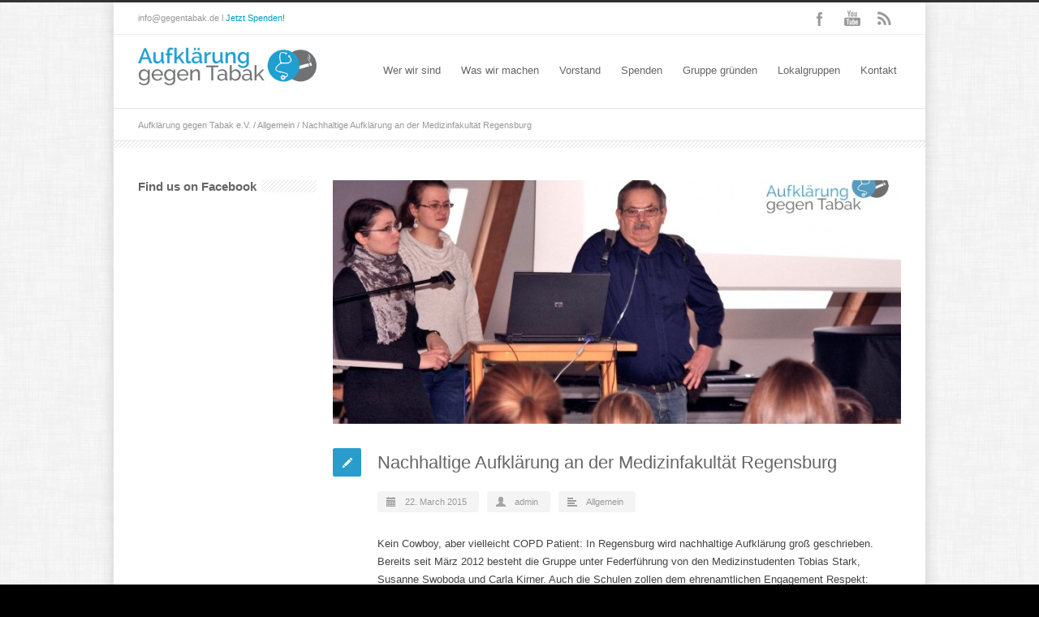

--- FILE ---
content_type: text/html; charset=UTF-8
request_url: https://gegentabak.de/nachhaltige-aufklaerung-an-der-medizinfakultaet-regensburg/
body_size: 18344
content:
<!DOCTYPE html>
<!--[if lt IE 7 ]><html class="ie ie6" lang="en"> <![endif]-->
<!--[if IE 7 ]><html class="ie ie7" lang="en"> <![endif]-->
<!--[if IE 8 ]><html class="ie ie8" lang="en"> <![endif]-->
<!--[if (gte IE 9)|!(IE)]><!--><html lang="en-US"> <!--<![endif]-->
<head>
<script>
  (function(i,s,o,g,r,a,m){i['GoogleAnalyticsObject']=r;i[r]=i[r]||function(){
  (i[r].q=i[r].q||[]).push(arguments)},i[r].l=1*new Date();a=s.createElement(o),
  m=s.getElementsByTagName(o)[0];a.async=1;a.src=g;m.parentNode.insertBefore(a,m)
  })(window,document,'script','//www.google-analytics.com/analytics.js','ga');

  ga('create', 'UA-57233036-1', 'auto');
  ga('send', 'pageview');

</script>
	<div id="fb-root"></div>
<script>(function(d, s, id) {
  var js, fjs = d.getElementsByTagName(s)[0];
  if (d.getElementById(id)) return;
  js = d.createElement(s); js.id = id;
  js.src = 'https://connect.facebook.net/en_US/sdk.js#xfbml=1&version=v2.11&appId=103794803075397';
  fjs.parentNode.insertBefore(js, fjs);
}(document, 'script', 'facebook-jssdk'));</script>
<!-- Basic Page Needs 
========================================================= -->
<meta charset="UTF-8">
<title>Aufklärung gegen Tabak e.V.   &#8211;  Nachhaltige Aufklärung an der Medizinfakultät Regensburg</title>

<!--[if lt IE 9]>
	<script src="http://html5shim.googlecode.com/svn/trunk/html5.js"></script>
<![endif]-->


<!-- Mobile Specific Metas & Favicons
========================================================= -->

<link rel="shortcut icon" href="http://gegentabak.de/wp-content/uploads/2014/02/favicon1.png">





<!-- WordPress Stuff
========================================================= -->
<link rel="pingback" href="https://gegentabak.de/xmlrpc.php" />

<meta name='robots' content='max-image-preview:large' />
	<style>img:is([sizes="auto" i], [sizes^="auto," i]) { contain-intrinsic-size: 3000px 1500px }</style>
	<link rel='dns-prefetch' href='//fonts.googleapis.com' />
<link rel="alternate" type="application/rss+xml" title="Aufklärung gegen Tabak e.V. &raquo; Feed" href="https://gegentabak.de/feed/" />
<link rel="alternate" type="application/rss+xml" title="Aufklärung gegen Tabak e.V. &raquo; Comments Feed" href="https://gegentabak.de/comments/feed/" />
<link rel="alternate" type="application/rss+xml" title="Aufklärung gegen Tabak e.V. &raquo; Nachhaltige Aufklärung an der Medizinfakultät Regensburg Comments Feed" href="https://gegentabak.de/nachhaltige-aufklaerung-an-der-medizinfakultaet-regensburg/feed/" />
<script type="text/javascript">
/* <![CDATA[ */
window._wpemojiSettings = {"baseUrl":"https:\/\/s.w.org\/images\/core\/emoji\/16.0.1\/72x72\/","ext":".png","svgUrl":"https:\/\/s.w.org\/images\/core\/emoji\/16.0.1\/svg\/","svgExt":".svg","source":{"concatemoji":"https:\/\/gegentabak.de\/wp-includes\/js\/wp-emoji-release.min.js?ver=6.8.3"}};
/*! This file is auto-generated */
!function(s,n){var o,i,e;function c(e){try{var t={supportTests:e,timestamp:(new Date).valueOf()};sessionStorage.setItem(o,JSON.stringify(t))}catch(e){}}function p(e,t,n){e.clearRect(0,0,e.canvas.width,e.canvas.height),e.fillText(t,0,0);var t=new Uint32Array(e.getImageData(0,0,e.canvas.width,e.canvas.height).data),a=(e.clearRect(0,0,e.canvas.width,e.canvas.height),e.fillText(n,0,0),new Uint32Array(e.getImageData(0,0,e.canvas.width,e.canvas.height).data));return t.every(function(e,t){return e===a[t]})}function u(e,t){e.clearRect(0,0,e.canvas.width,e.canvas.height),e.fillText(t,0,0);for(var n=e.getImageData(16,16,1,1),a=0;a<n.data.length;a++)if(0!==n.data[a])return!1;return!0}function f(e,t,n,a){switch(t){case"flag":return n(e,"\ud83c\udff3\ufe0f\u200d\u26a7\ufe0f","\ud83c\udff3\ufe0f\u200b\u26a7\ufe0f")?!1:!n(e,"\ud83c\udde8\ud83c\uddf6","\ud83c\udde8\u200b\ud83c\uddf6")&&!n(e,"\ud83c\udff4\udb40\udc67\udb40\udc62\udb40\udc65\udb40\udc6e\udb40\udc67\udb40\udc7f","\ud83c\udff4\u200b\udb40\udc67\u200b\udb40\udc62\u200b\udb40\udc65\u200b\udb40\udc6e\u200b\udb40\udc67\u200b\udb40\udc7f");case"emoji":return!a(e,"\ud83e\udedf")}return!1}function g(e,t,n,a){var r="undefined"!=typeof WorkerGlobalScope&&self instanceof WorkerGlobalScope?new OffscreenCanvas(300,150):s.createElement("canvas"),o=r.getContext("2d",{willReadFrequently:!0}),i=(o.textBaseline="top",o.font="600 32px Arial",{});return e.forEach(function(e){i[e]=t(o,e,n,a)}),i}function t(e){var t=s.createElement("script");t.src=e,t.defer=!0,s.head.appendChild(t)}"undefined"!=typeof Promise&&(o="wpEmojiSettingsSupports",i=["flag","emoji"],n.supports={everything:!0,everythingExceptFlag:!0},e=new Promise(function(e){s.addEventListener("DOMContentLoaded",e,{once:!0})}),new Promise(function(t){var n=function(){try{var e=JSON.parse(sessionStorage.getItem(o));if("object"==typeof e&&"number"==typeof e.timestamp&&(new Date).valueOf()<e.timestamp+604800&&"object"==typeof e.supportTests)return e.supportTests}catch(e){}return null}();if(!n){if("undefined"!=typeof Worker&&"undefined"!=typeof OffscreenCanvas&&"undefined"!=typeof URL&&URL.createObjectURL&&"undefined"!=typeof Blob)try{var e="postMessage("+g.toString()+"("+[JSON.stringify(i),f.toString(),p.toString(),u.toString()].join(",")+"));",a=new Blob([e],{type:"text/javascript"}),r=new Worker(URL.createObjectURL(a),{name:"wpTestEmojiSupports"});return void(r.onmessage=function(e){c(n=e.data),r.terminate(),t(n)})}catch(e){}c(n=g(i,f,p,u))}t(n)}).then(function(e){for(var t in e)n.supports[t]=e[t],n.supports.everything=n.supports.everything&&n.supports[t],"flag"!==t&&(n.supports.everythingExceptFlag=n.supports.everythingExceptFlag&&n.supports[t]);n.supports.everythingExceptFlag=n.supports.everythingExceptFlag&&!n.supports.flag,n.DOMReady=!1,n.readyCallback=function(){n.DOMReady=!0}}).then(function(){return e}).then(function(){var e;n.supports.everything||(n.readyCallback(),(e=n.source||{}).concatemoji?t(e.concatemoji):e.wpemoji&&e.twemoji&&(t(e.twemoji),t(e.wpemoji)))}))}((window,document),window._wpemojiSettings);
/* ]]> */
</script>
<link rel='stylesheet' id='n2go-styles-css' href='https://gegentabak.de/wp-content/plugins/newsletter2go/widget/styles.css?ver=6.8.3' type='text/css' media='all' />
<link rel='stylesheet' id='headers-css' href='https://gegentabak.de/wp-content/themes/inovado4/framework/css/headers.css?ver=1' type='text/css' media='all' />
<link rel='stylesheet' id='shortcodes-css' href='https://gegentabak.de/wp-content/themes/inovado4/framework/css/shortcodes.css?ver=1' type='text/css' media='all' />
<link rel='stylesheet' id='flexslider-css' href='https://gegentabak.de/wp-content/themes/inovado4/framework/css/flexslider.css?ver=1' type='text/css' media='all' />
<link rel='stylesheet' id='prettyPhoto-css' href='https://gegentabak.de/wp-content/themes/inovado4/framework/css/prettyPhoto.css?ver=1' type='text/css' media='all' />
<link rel='stylesheet' id='stylesheet-css' href='https://gegentabak.de/wp-content/themes/inovado4/style.css?ver=1' type='text/css' media='all' />
<link rel='stylesheet' id='retina-css' href='https://gegentabak.de/wp-content/themes/inovado4/framework/css/retina.css?ver=1' type='text/css' media='only screen and (-webkit-min-device-pixel-ratio: 2)' />
<style id='wp-emoji-styles-inline-css' type='text/css'>

	img.wp-smiley, img.emoji {
		display: inline !important;
		border: none !important;
		box-shadow: none !important;
		height: 1em !important;
		width: 1em !important;
		margin: 0 0.07em !important;
		vertical-align: -0.1em !important;
		background: none !important;
		padding: 0 !important;
	}
</style>
<link rel='stylesheet' id='wp-block-library-css' href='https://gegentabak.de/wp-includes/css/dist/block-library/style.min.css?ver=6.8.3' type='text/css' media='all' />
<style id='classic-theme-styles-inline-css' type='text/css'>
/*! This file is auto-generated */
.wp-block-button__link{color:#fff;background-color:#32373c;border-radius:9999px;box-shadow:none;text-decoration:none;padding:calc(.667em + 2px) calc(1.333em + 2px);font-size:1.125em}.wp-block-file__button{background:#32373c;color:#fff;text-decoration:none}
</style>
<style id='global-styles-inline-css' type='text/css'>
:root{--wp--preset--aspect-ratio--square: 1;--wp--preset--aspect-ratio--4-3: 4/3;--wp--preset--aspect-ratio--3-4: 3/4;--wp--preset--aspect-ratio--3-2: 3/2;--wp--preset--aspect-ratio--2-3: 2/3;--wp--preset--aspect-ratio--16-9: 16/9;--wp--preset--aspect-ratio--9-16: 9/16;--wp--preset--color--black: #000000;--wp--preset--color--cyan-bluish-gray: #abb8c3;--wp--preset--color--white: #ffffff;--wp--preset--color--pale-pink: #f78da7;--wp--preset--color--vivid-red: #cf2e2e;--wp--preset--color--luminous-vivid-orange: #ff6900;--wp--preset--color--luminous-vivid-amber: #fcb900;--wp--preset--color--light-green-cyan: #7bdcb5;--wp--preset--color--vivid-green-cyan: #00d084;--wp--preset--color--pale-cyan-blue: #8ed1fc;--wp--preset--color--vivid-cyan-blue: #0693e3;--wp--preset--color--vivid-purple: #9b51e0;--wp--preset--gradient--vivid-cyan-blue-to-vivid-purple: linear-gradient(135deg,rgba(6,147,227,1) 0%,rgb(155,81,224) 100%);--wp--preset--gradient--light-green-cyan-to-vivid-green-cyan: linear-gradient(135deg,rgb(122,220,180) 0%,rgb(0,208,130) 100%);--wp--preset--gradient--luminous-vivid-amber-to-luminous-vivid-orange: linear-gradient(135deg,rgba(252,185,0,1) 0%,rgba(255,105,0,1) 100%);--wp--preset--gradient--luminous-vivid-orange-to-vivid-red: linear-gradient(135deg,rgba(255,105,0,1) 0%,rgb(207,46,46) 100%);--wp--preset--gradient--very-light-gray-to-cyan-bluish-gray: linear-gradient(135deg,rgb(238,238,238) 0%,rgb(169,184,195) 100%);--wp--preset--gradient--cool-to-warm-spectrum: linear-gradient(135deg,rgb(74,234,220) 0%,rgb(151,120,209) 20%,rgb(207,42,186) 40%,rgb(238,44,130) 60%,rgb(251,105,98) 80%,rgb(254,248,76) 100%);--wp--preset--gradient--blush-light-purple: linear-gradient(135deg,rgb(255,206,236) 0%,rgb(152,150,240) 100%);--wp--preset--gradient--blush-bordeaux: linear-gradient(135deg,rgb(254,205,165) 0%,rgb(254,45,45) 50%,rgb(107,0,62) 100%);--wp--preset--gradient--luminous-dusk: linear-gradient(135deg,rgb(255,203,112) 0%,rgb(199,81,192) 50%,rgb(65,88,208) 100%);--wp--preset--gradient--pale-ocean: linear-gradient(135deg,rgb(255,245,203) 0%,rgb(182,227,212) 50%,rgb(51,167,181) 100%);--wp--preset--gradient--electric-grass: linear-gradient(135deg,rgb(202,248,128) 0%,rgb(113,206,126) 100%);--wp--preset--gradient--midnight: linear-gradient(135deg,rgb(2,3,129) 0%,rgb(40,116,252) 100%);--wp--preset--font-size--small: 13px;--wp--preset--font-size--medium: 20px;--wp--preset--font-size--large: 36px;--wp--preset--font-size--x-large: 42px;--wp--preset--spacing--20: 0.44rem;--wp--preset--spacing--30: 0.67rem;--wp--preset--spacing--40: 1rem;--wp--preset--spacing--50: 1.5rem;--wp--preset--spacing--60: 2.25rem;--wp--preset--spacing--70: 3.38rem;--wp--preset--spacing--80: 5.06rem;--wp--preset--shadow--natural: 6px 6px 9px rgba(0, 0, 0, 0.2);--wp--preset--shadow--deep: 12px 12px 50px rgba(0, 0, 0, 0.4);--wp--preset--shadow--sharp: 6px 6px 0px rgba(0, 0, 0, 0.2);--wp--preset--shadow--outlined: 6px 6px 0px -3px rgba(255, 255, 255, 1), 6px 6px rgba(0, 0, 0, 1);--wp--preset--shadow--crisp: 6px 6px 0px rgba(0, 0, 0, 1);}:where(.is-layout-flex){gap: 0.5em;}:where(.is-layout-grid){gap: 0.5em;}body .is-layout-flex{display: flex;}.is-layout-flex{flex-wrap: wrap;align-items: center;}.is-layout-flex > :is(*, div){margin: 0;}body .is-layout-grid{display: grid;}.is-layout-grid > :is(*, div){margin: 0;}:where(.wp-block-columns.is-layout-flex){gap: 2em;}:where(.wp-block-columns.is-layout-grid){gap: 2em;}:where(.wp-block-post-template.is-layout-flex){gap: 1.25em;}:where(.wp-block-post-template.is-layout-grid){gap: 1.25em;}.has-black-color{color: var(--wp--preset--color--black) !important;}.has-cyan-bluish-gray-color{color: var(--wp--preset--color--cyan-bluish-gray) !important;}.has-white-color{color: var(--wp--preset--color--white) !important;}.has-pale-pink-color{color: var(--wp--preset--color--pale-pink) !important;}.has-vivid-red-color{color: var(--wp--preset--color--vivid-red) !important;}.has-luminous-vivid-orange-color{color: var(--wp--preset--color--luminous-vivid-orange) !important;}.has-luminous-vivid-amber-color{color: var(--wp--preset--color--luminous-vivid-amber) !important;}.has-light-green-cyan-color{color: var(--wp--preset--color--light-green-cyan) !important;}.has-vivid-green-cyan-color{color: var(--wp--preset--color--vivid-green-cyan) !important;}.has-pale-cyan-blue-color{color: var(--wp--preset--color--pale-cyan-blue) !important;}.has-vivid-cyan-blue-color{color: var(--wp--preset--color--vivid-cyan-blue) !important;}.has-vivid-purple-color{color: var(--wp--preset--color--vivid-purple) !important;}.has-black-background-color{background-color: var(--wp--preset--color--black) !important;}.has-cyan-bluish-gray-background-color{background-color: var(--wp--preset--color--cyan-bluish-gray) !important;}.has-white-background-color{background-color: var(--wp--preset--color--white) !important;}.has-pale-pink-background-color{background-color: var(--wp--preset--color--pale-pink) !important;}.has-vivid-red-background-color{background-color: var(--wp--preset--color--vivid-red) !important;}.has-luminous-vivid-orange-background-color{background-color: var(--wp--preset--color--luminous-vivid-orange) !important;}.has-luminous-vivid-amber-background-color{background-color: var(--wp--preset--color--luminous-vivid-amber) !important;}.has-light-green-cyan-background-color{background-color: var(--wp--preset--color--light-green-cyan) !important;}.has-vivid-green-cyan-background-color{background-color: var(--wp--preset--color--vivid-green-cyan) !important;}.has-pale-cyan-blue-background-color{background-color: var(--wp--preset--color--pale-cyan-blue) !important;}.has-vivid-cyan-blue-background-color{background-color: var(--wp--preset--color--vivid-cyan-blue) !important;}.has-vivid-purple-background-color{background-color: var(--wp--preset--color--vivid-purple) !important;}.has-black-border-color{border-color: var(--wp--preset--color--black) !important;}.has-cyan-bluish-gray-border-color{border-color: var(--wp--preset--color--cyan-bluish-gray) !important;}.has-white-border-color{border-color: var(--wp--preset--color--white) !important;}.has-pale-pink-border-color{border-color: var(--wp--preset--color--pale-pink) !important;}.has-vivid-red-border-color{border-color: var(--wp--preset--color--vivid-red) !important;}.has-luminous-vivid-orange-border-color{border-color: var(--wp--preset--color--luminous-vivid-orange) !important;}.has-luminous-vivid-amber-border-color{border-color: var(--wp--preset--color--luminous-vivid-amber) !important;}.has-light-green-cyan-border-color{border-color: var(--wp--preset--color--light-green-cyan) !important;}.has-vivid-green-cyan-border-color{border-color: var(--wp--preset--color--vivid-green-cyan) !important;}.has-pale-cyan-blue-border-color{border-color: var(--wp--preset--color--pale-cyan-blue) !important;}.has-vivid-cyan-blue-border-color{border-color: var(--wp--preset--color--vivid-cyan-blue) !important;}.has-vivid-purple-border-color{border-color: var(--wp--preset--color--vivid-purple) !important;}.has-vivid-cyan-blue-to-vivid-purple-gradient-background{background: var(--wp--preset--gradient--vivid-cyan-blue-to-vivid-purple) !important;}.has-light-green-cyan-to-vivid-green-cyan-gradient-background{background: var(--wp--preset--gradient--light-green-cyan-to-vivid-green-cyan) !important;}.has-luminous-vivid-amber-to-luminous-vivid-orange-gradient-background{background: var(--wp--preset--gradient--luminous-vivid-amber-to-luminous-vivid-orange) !important;}.has-luminous-vivid-orange-to-vivid-red-gradient-background{background: var(--wp--preset--gradient--luminous-vivid-orange-to-vivid-red) !important;}.has-very-light-gray-to-cyan-bluish-gray-gradient-background{background: var(--wp--preset--gradient--very-light-gray-to-cyan-bluish-gray) !important;}.has-cool-to-warm-spectrum-gradient-background{background: var(--wp--preset--gradient--cool-to-warm-spectrum) !important;}.has-blush-light-purple-gradient-background{background: var(--wp--preset--gradient--blush-light-purple) !important;}.has-blush-bordeaux-gradient-background{background: var(--wp--preset--gradient--blush-bordeaux) !important;}.has-luminous-dusk-gradient-background{background: var(--wp--preset--gradient--luminous-dusk) !important;}.has-pale-ocean-gradient-background{background: var(--wp--preset--gradient--pale-ocean) !important;}.has-electric-grass-gradient-background{background: var(--wp--preset--gradient--electric-grass) !important;}.has-midnight-gradient-background{background: var(--wp--preset--gradient--midnight) !important;}.has-small-font-size{font-size: var(--wp--preset--font-size--small) !important;}.has-medium-font-size{font-size: var(--wp--preset--font-size--medium) !important;}.has-large-font-size{font-size: var(--wp--preset--font-size--large) !important;}.has-x-large-font-size{font-size: var(--wp--preset--font-size--x-large) !important;}
:where(.wp-block-post-template.is-layout-flex){gap: 1.25em;}:where(.wp-block-post-template.is-layout-grid){gap: 1.25em;}
:where(.wp-block-columns.is-layout-flex){gap: 2em;}:where(.wp-block-columns.is-layout-grid){gap: 2em;}
:root :where(.wp-block-pullquote){font-size: 1.5em;line-height: 1.6;}
</style>
<link rel='stylesheet' id='contact-form-7-css' href='https://gegentabak.de/wp-content/plugins/contact-form-7/includes/css/styles.css?ver=6.1' type='text/css' media='all' />
<link rel='stylesheet' id='sidebar-login-css' href='https://gegentabak.de/wp-content/plugins/sidebar-login/build/sidebar-login.css?ver=1733861127' type='text/css' media='all' />
<link rel='stylesheet' id='options_typography_Raleway:400,700-css' href='http://fonts.googleapis.com/css?family=Raleway:400,700' type='text/css' media='all' />
<link rel='stylesheet' id='custom-style-css' href='https://gegentabak.de/wp-content/themes/inovado4/framework/css/custom_script.css?ver=6.8.3' type='text/css' media='all' />
<style id='custom-style-inline-css' type='text/css'>

        	
        	body{ font-family: Raleway, Arial, Helvetica, sans-serif; font-size: 13px; font-weight: normal; color: #444444; }

			h1{ font-family: Raleway, Arial, Helvetica, sans-serif; font-size: 28px; font-weight: normal; color: #666666; }
			h2{ font-family: Raleway, Arial, Helvetica, sans-serif; font-size: 23px; font-weight: normal; color: #666666; }
			h3{ font-family: Raleway, Arial, Helvetica, sans-serif; font-size: 18px; font-weight: normal; color: #666666; }
			h4{ font-family: Raleway, Arial, Helvetica, sans-serif; font-size: 16px; font-weight: normal; color: #666666; }
			h5{ font-family: Raleway, Arial, Helvetica, sans-serif; font-size: 15px; font-weight: normal; color: #666666; }
			h6{ font-family: Raleway, Arial, Helvetica, sans-serif; font-size: 14px; font-weight: normal; color: #666666; }

			h1 a, h2 a, h3 a, h4 a, h5 a, h6 a, h1 a:visited, h2 a:visited, h3 a:visited, h4 a:visited, h5 a:visited, h6 a:visited  { font-weight: inherit; color: inherit; }

			h1 a:hover, h2 a:hover, h3 a:hover, h4 a:hover, h5 a:hover, h6 a:hover, a:hover h1, a:hover h2, a:hover h3, a:hover h4, a:hover h5, a:hover h6 { color: #666666; }

			.callus{ font-family: Raleway, Arial, Helvetica, sans-serif; font-size: 11px; font-weight: normal; color: #999999 !important; }

			a, a:visited{ color: #289dcc; }
			a:hover, a:focus{ color: #666666; }
			#infobar{ position: fixed; }

			#topbar{ background: #ffffff; border-bottom: 1px solid #efefef; }
			#topbar .callus { color: #999999; }
			#topbar .callus a { color: #999999; }
			#topbar .callus a:hover { color: #333333; }

			.header{ background: #ffffff; }
			.header .slogan{ font-family: Raleway, Arial, Helvetica, sans-serif; font-size: 13px; font-weight: normal; color: #666666; }

			/* Header V1 ------------------------------------------------------------------------ */  

			#header { height: 90px; }
			#header .logo{ margin-top: 15px; }
			#header .select-menu{ background: #ffffff }

			#header #navigation ul#nav > li { height: 90px; }
			#header #navigation ul#nav > li > a { height: 87px; line-height: 87px; }
			#header #navigation ul#nav li .sub-menu{ top: 87px; }
			#header #header-searchform{ margin-top: 29px; }
			#header #header-cart{ margin-top: 29px; }

			#header #navigation ul#nav > li > a { font-family: arial, Arial, Helvetica, sans-serif; font-size: 13px; font-weight: normal; color: #666666; }
			#header #navigation ul#nav > li > a:hover { color: #333333; border-color: #333333; }
			#header #navigation ul#nav > li.current-menu-item > a,
			#header #navigation ul#nav > li.current-menu-item > a:hover,
			#header #navigation ul#nav > li.current-page-ancestor > a,
			#header #navigation ul#nav > li.current-page-ancestor > a:hover,
			#header #navigation ul#nav > li.current-menu-ancestor > a,
			#header #navigation ul#nav > li.current-menu-ancestor > a:hover,
			#header #navigation ul#nav > li.current-menu-parent > a,
			#header #navigation ul#nav > li.current-menu-parent > a:hover,
			#header #navigation ul#nav > li.current_page_ancestor > a,
			#header #navigation ul#nav > li.current_page_ancestor > a:hover { color: #289dcc; border-color: #289dcc; }

			/* Header V2 ------------------------------------------------------------------------ */  

			#header-v2 .header-v2-container{ height: 90px; }
			#header-v2 .logo{ margin-top: 33px; }
			#header-v2 #header-searchform{ margin-top: 28px; }
			#header-v2 #header-cart{ margin-top: 28px; }
			#header-v2 .slogan{ margin-top: 33px; }
			#header-v2 #navigation .sub-menu{ top: 41px; }

			#header-v2 #navigation ul#nav > li > a { font-family: arial, Arial, Helvetica, sans-serif; font-size: 13px; font-weight: normal; color: #666666; }
			#header-v2 #navigation ul#nav > li > a:hover { color: #333333; border-color: #333333; }
			#header-v2 #navigation ul#nav > li.current-menu-item > a,
			#header-v2 #navigation ul#nav > li.current-menu-item > a:hover,
			#header-v2 #navigation ul#nav > li.current-page-ancestor > a,
			#header-v2 #navigation ul#nav > li.current-page-ancestor > a:hover,
			#header-v2 #navigation ul#nav > li.current-menu-ancestor > a,
			#header-v2 #navigation ul#nav > li.current-menu-ancestor > a:hover,
			#header-v2 #navigation ul#nav > li.current-menu-parent > a,
			#header-v2 #navigation ul#nav > li.current-menu-parent > a:hover,
			#header-v2 #navigation ul#nav > li.current_page_ancestor > a,
			#header-v2 #navigation ul#nav > li.current_page_ancestor > a:hover { color: #289dcc; border-color: #289dcc; }

			#header-v2 #navigation ul#nav > li.current-menu-item > a:after,
			#header-v2 #navigation ul#nav > li.current-page-ancestor > a:after,
			#header-v2 #navigation ul#nav > li.current-menu-ancestor > a:after,
			#header-v2 #navigation ul#nav > li.current-menu-parent > a:after,
			#header-v2 #navigation ul#nav > li.current_page_ancestor > a:after{
				border-color: #289dcc transparent transparent transparent;
			}

			/* Header V3 ------------------------------------------------------------------------ */  

			#header-v3 { height: 90px; }
			#header-v3 .logo{ margin-top: 33px; }
			#header-v3 #navigation ul{ margin-top: 26px; }
			#header-v3 #header-searchform{ margin-top: 30px; }
			#header-v3 #header-cart{ margin-top: 30px; }
			#header-v3 #navigation .sub-menu{ top: 37px; }

			#header-v3 #navigation ul#nav > li > a { font-family: arial, Arial, Helvetica, sans-serif; font-size: 13px; font-weight: normal; color: #666666; background: #ffffff; }

			#header-v3 #navigation ul#nav > li > a:hover, 
			#header-v3 #navigation ul#nav > li.sfHover > a  { background: #333333; }

			#header-v3 #navigation ul#nav > li.current-menu-item > a,
			#header-v3 #navigation ul#nav > li.current-menu-item > a:hover,
			#header-v3 #navigation ul#nav > li.current-page-ancestor > a,
			#header-v3 #navigation ul#nav > li.current-page-ancestor > a:hover,
			#header-v3 #navigation ul#nav > li.current-menu-ancestor > a,
			#header-v3 #navigation ul#nav > li.current-menu-ancestor > a:hover,
			#header-v3 #navigation ul#nav > li.current-menu-parent > a,
			#header-v3 #navigation ul#nav > li.current-menu-parent > a:hover,
			#header-v3 #navigation ul#nav > li.current_page_ancestor > a,
			#header-v3 #navigation ul#nav > li.current_page_ancestor > a:hover { background: #289dcc; }

			/* Header V4 ------------------------------------------------------------------------ */  

			#header-v4 .header-v4-container{ height: 90px; }
			#header-v4 .logo{ margin-top: 33px; }
			#header-v4 #header-searchform{ margin-top: 28px; }
			#header-v4 #header-cart{ margin-top: 28px; }
			#header-v4 .slogan{ margin-top: 33px; }
			#header-v4 #navigation .sub-menu{ top: 41px; }

			#header-v4 #navigation{ background: #555555; }
			#header-v4 #navigation ul#nav > li > a { font-family: arial, Arial, Helvetica, sans-serif; font-size: 13px; font-weight: normal; color: #666666; }

			#header-v4 #navigation ul#nav > li > a:hover, 
			#header-v4 #navigation ul#nav > li.sfHover > a { background: #333333; }

			#header-v4 #navigation ul#nav > li.current-menu-item > a,
			#header-v4 #navigation ul#nav > li.current-menu-item > a:hover,
			#header-v4 #navigation ul#nav > li.current-page-ancestor > a,
			#header-v4 #navigation ul#nav > li.current-page-ancestor > a:hover,
			#header-v4 #navigation ul#nav > li.current-menu-ancestor > a,
			#header-v4 #navigation ul#nav > li.current-menu-ancestor > a:hover,
			#header-v4 #navigation ul#nav > li.current-menu-parent > a,
			#header-v4 #navigation ul#nav > li.current-menu-parent > a:hover,
			#header-v4 #navigation ul#nav > li.current_page_ancestor > a,
			#header-v4 #navigation ul#nav > li.current_page_ancestor > a:hover { background: #289dcc; }

			/* Header V5 ------------------------------------------------------------------------ */  

			#header-v5 .header-v5-container{ height: 107px; }
			#header-v5 .logo{ margin-top: 33px; }
			#header-v5 .slogan{ margin-top: 4px; }
			#header-v5 #navigation .sub-menu{ top: 41px; }

			#header-v5 #navigation ul#nav > li > a { font-family: arial, Arial, Helvetica, sans-serif; font-size: 13px; font-weight: normal; color: #666666; }

			#header-v5 #navigation ul#nav > li > a:hover { color: #333333; }
			        
			#header-v5 #navigation ul#nav > li.current-menu-item > a,
			#header-v5 #navigation ul#nav > li.current-menu-item > a:hover,
			#header-v5 #navigation ul#nav > li.current-page-ancestor > a,
			#header-v5 #navigation ul#nav > li.current-page-ancestor > a:hover,
			#header-v5 #navigation ul#nav > li.current-menu-ancestor > a,
			#header-v5 #navigation ul#nav > li.current-menu-ancestor > a:hover,
			#header-v5 #navigation ul#nav > li.current-menu-parent > a,
			#header-v5 #navigation ul#nav > li.current-menu-parent > a:hover,
			#header-v5 #navigation ul#nav > li.current_page_ancestor > a,
			#header-v5 #navigation ul#nav > li.current_page_ancestor > a:hover { color: #289dcc; border-color:#289dcc; }

			/* Header V6 ------------------------------------------------------------------------ */  

			#header-v6 { height: 90px; }
			#header-v6 .logo{ margin-top: 15px; }
			#header-v6 .select-menu{ background: #ffffff }

			#header-v6 #navigation ul#nav > li { height: 90px; }
			#header-v6 #navigation ul#nav > li > a { height: 87px; line-height: 87px; }
			#header-v6 #navigation .sub-menu{ top: 87px !important; }
			#header-v6 #header-searchform{ margin-top: 29px; }
			#header-v6 #header-cart{ margin-top: 29px; }

			#header-v6 #navigation ul#nav > li > a { font-family: arial, Arial, Helvetica, sans-serif; font-size: 13px; font-weight: normal; color: #666666; }
			#header-v6 #navigation ul#nav > li > a:hover { color: #333333; border-color: #333333; }
			#header-v6 #navigation ul#nav > li.current-menu-item > a,
			#header-v6 #navigation ul#nav > li.current-menu-item > a:hover,
			#header-v6 #navigation ul#nav > li.current-page-ancestor > a,
			#header-v6 #navigation ul#nav > li.current-page-ancestor > a:hover,
			#header-v6 #navigation ul#nav > li.current-menu-ancestor > a,
			#header-v6 #navigation ul#nav > li.current-menu-ancestor > a:hover,
			#header-v6 #navigation ul#nav > li.current-menu-parent > a,
			#header-v6 #navigation ul#nav > li.current-menu-parent > a:hover,
			#header-v6 #navigation ul#nav > li.current_page_ancestor > a,
			#header-v6 #navigation ul#nav > li.current_page_ancestor > a:hover { color: #289dcc; border-color: #289dcc; }

			#header-v6.header-megamenu #navigation > ul#nav > li.megamenu > ul > li{ border-color: #a5a5a5 !important; }
			#header-v6.header-megamenu #navigation .sub-menu ul li a,
			#header-v6.header-megamenu #navigation .sub-menu li a{ border-color: #a5a5a5 !important; }

			#navigation ul#nav > li.current-menu-item > a,
			#navigation ul#nav > li.current-page-ancestor > a,
			#navigation ul#nav > li.current-page-parent > a{ font-weight: 600 !important; }

			/* Sub-Menu Navigation ------------------------------------------------------------------------ */ 

			html body #navigation .sub-menu{ background: #999999 !important; border-color: #555555 !important; }
			html body #navigation .sub-menu li a,
			html body #navigation .sub-menu li .sub-menu li a,
			html body #navigation .sub-menu li .sub-menu li .sub-menu li a { font-family: Raleway, Arial, Helvetica, sans-serif !important; font-size: 13px !important; font-weight: normal !important; color: #dedede !important; }
			#navigation .sub-menu li{ border-color: #a5a5a5; }
			#navigation .sub-menu li a:hover,
			#navigation .sub-menu li .sub-menu li a:hover,
			#navigation .sub-menu li.current-menu-item a,
			#navigation .sub-menu li.current-menu-item a:hover,
			#navigation .sub-menu li.current_page_item a,
			#navigation .sub-menu li.current_page_item a:hover { color: #ffffff !important; }

			#navigation ul#nav > li > ul > li:last-child > a:hover{ border:none !important; }

			#title {
				background: #FFFFFF;
			    background-image: linear-gradient(bottom, #FAFAFA 0%, #FFFFFF 100%);
			    background-image: -o-linear-gradient(bottom, #FAFAFA 0%, #FFFFFF 100%);
			    background-image: -moz-linear-gradient(bottom, #FAFAFA 0%, #FFFFFF 100%);
			    background-image: -webkit-linear-gradient(bottom, #FAFAFA 0%, #FFFFFF 100%);
			    background-image: -ms-linear-gradient(bottom, #FAFAFA 0%, #FFFFFF 100%);
			    border-bottom: 1px solid #e4e4e4;
			    border-top: 1px solid #e4e4e4;
			}
			#title h1, #title .blog-h1 { font-family: Raleway, Arial, Helvetica, sans-serif; font-size: 18px; font-weight: normal; color: #666666; }
			#title h2, #title .blog-h2 { font-family: Raleway, Arial, Helvetica, sans-serif; font-size: 15px; font-weight: normal; color: #aaaaaa; }
			#title #breadcrumbs { color: #aaaaaa; }
			#title #breadcrumbs a { color: #aaaaaa; }
			#title #breadcrumbs a:hover { color: #289dcc; }

			#alt-title h1, #alt-title .blog-h1 { background:#289dcc; font-family: Raleway, Arial, Helvetica, sans-serif; font-size: 18px; font-weight: normal; color: #ffffff;  }
			#alt-title h2, #alt-title .blog-h2 { background:#ffffff; font-family: Raleway, Arial, Helvetica, sans-serif; font-size: 15px; font-weight: normal; color: #999999; }
			#alt-breadcrumbs, #no-title { background:#ffffff; border-bottom: 1px solid #e4e4e4; color: #999999; }
			#alt-title .grid{ opacity: 0.8; }
			#no-title  #breadcrumbs{ color: #999999; }
			#alt-breadcrumbs a, #no-title #breadcrumbs a { color: #999999; }
			#alt-breadcrumbs a:hover, #no-title #breadcrumbs a:hover { color: #289dcc; }

			#alt-title-2 h1, #alt-title-2 .blog-h1 { font-family: arial, Arial, Helvetica, sans-serif; font-size: 18px; font-weight: bold; color: #666666; }
			#alt-title-2 { background-color: #efef; border-top:1px solid #e4e4e4; border-bottom:1px solid #e4e4e4; }

			#alt-title-2 #breadcrumbs, #alt-title-2 #breadcrumbs a{ color: #999999; }
			#alt-title-2 #breadcrumbs a:hover{ color: #289dcc; }

			#sidebar .widget h3 { font-family: arial, Arial, Helvetica, sans-serif; font-size: 15px; font-weight: bold; color: #666666; }
  

			/* Twitter Bar ------------------------------------------------------------------------ */ 
	
			#twitterbar { font-family: arial, Arial, Helvetica, sans-serif; font-size: 13px; font-weight: normal; color: #ffffff; background: #289dcc; }
			#twitterbar .twitterpost a { color: #ffffff; }

			/* Footer ------------------------------------------------------------------------ */  
	
			#footer{ border-top: 1px solid #333333; }  
			#footer, #infobar { border-top-color: #333333; background: #444444; color:#999999; }
			#footer a, #infobar a{ color:#999999; }
			#footer a:hover, #infobar a:hover{ color:#ffffff; }
			#footer .widget h3, #infobar .widget h3 { font-family: arial, Arial, Helvetica, sans-serif; font-size: 15px; font-weight: normal !important; color: #ffffff !important; border-bottom:1px solid #555555; }
			#infobar .no-widgets{ color:#999999; }

			/* Copyright ------------------------------------------------------------------------ */  
	        
			#copyright { background: #222222; color: #777777; }
			#copyright a { color: #888888; }
			#copyright a:hover { color: #ffffff; }

			/* Forms ------------------------------------------------------------------------ */  
	    
			input[type='text'], input[type='password'], input[type='email'], textarea, select, button, input[type='submit'], input[type='reset'], input[type='button'] { font-family: Raleway, Arial, Helvetica, sans-serif; font-size: 13px; }
	    
			/* Accent Color ------------------------------------------------------------------------ */ 
	
			::selection { background: #289dcc }
			::-moz-selection { background: #289dcc }
			.highlight { color: #289dcc }
			.post-icon { background: #289dcc }
			.single .post-tags a:hover { background: #289dcc; border-color: #289dcc; }
			#pagination a:hover { border-color: #289dcc; background: #289dcc; }
			#filters ul li a:hover { color: #289dcc }
			#filters ul li a.active { color: #289dcc }
			.portfolio-item:hover .portfolio-title { background: #289dcc; border-color: #289dcc; }
			.projects-nav a:hover,
			.post-navigation a:hover { background-color: #289dcc }
			.sidenav li a:hover, .widget_wp_nav_menu_desc li a:hover { color: #289dcc }
			.sidenav > li.current_page_item > a, .widget_wp_nav_menu_desc > li.current_page_item > a { border-left-color: #289dcc; color: #289dcc; }
			.sidenav > li.current_page_item > a, .sidenav > li.current_page_item > a:hover, .widget_wp_nav_menu_desc > li.current_page_item > a, .widget_wp_nav_menu_desc > li.current_page_item > a:hover { background-color: #289dcc; }
			.sidenav ul.children > li.current_page_item > a{ color: #289dcc }
			#back-to-top a:hover { background-color: #289dcc }
			.widget_tag_cloud a:hover { background: #289dcc; border-color: #289dcc; }
			.widget_flickr #flickr_tab a:hover { background: #289dcc; border-color: #289dcc; }
			.widget_portfolio .portfolio-widget-item .portfolio-pic:hover { background: #289dcc; border-color: #289dcc; }
			#footer .widget_tag_cloud a:hover,
			#infobar .widget_tag_cloud a:hover { background: #289dcc; border-color: #289dcc; }
			#footer .widget_flickr #flickr_tab a:hover,
			#infobar .widget_flickr #flickr_tab a:hover { background: #289dcc; border-color: #289dcc; }
			#footer .widget_portfolio .portfolio-widget-item .portfolio-pic:hover,
			#infobar .widget_portfolio .portfolio-widget-item .portfolio-pic:hover { background: #289dcc; border-color: #289dcc; }
			.flex-direction-nav a:hover { background-color: #289dcc }
			a.button.alternative-1 { background: #289dcc; border-color: #289dcc; }
			.gallery img:hover { background: #289dcc; border-color: #289dcc !important; }
			.skillbar .skill-percentage { background: #289dcc }
			.latest-blog .blog-item:hover h4 { color: #289dcc }
			.tp-caption.big_colorbg{ background: #289dcc; }
			.tp-caption.medium_colorbg{ background: #289dcc; }
			.tp-caption.small_colorbg{ background: #289dcc; }
			.tp-caption.customfont_color{ color: #289dcc; }
			.tp-caption a { color: #289dcc; }
			.tp-leftarrow.default:hover,
			.tp-rightarrow.default:hover { background-color: #289dcc !important; }
			.wooslider-direction-nav a:hover { background-color: #289dcc; }

			/* WooCommerce */

			.product .onsale{ background: #289dcc; }
			.woocommerce button, .woocommerce input[type=submit]{ color: #289dcc; }
			.products li .price{ color: #289dcc; }
			.product .price{ color: #289dcc; }
			.woocommerce-tabs .panel h2{ color: #289dcc; }
			.checkout .shop_table .total{ color: #289dcc; }
			.woocommerce .form-row input[type=submit], 
			.woocommerce .form-row button{ color: #289dcc; }

        
</style>
<style id='akismet-widget-style-inline-css' type='text/css'>

			.a-stats {
				--akismet-color-mid-green: #357b49;
				--akismet-color-white: #fff;
				--akismet-color-light-grey: #f6f7f7;

				max-width: 350px;
				width: auto;
			}

			.a-stats * {
				all: unset;
				box-sizing: border-box;
			}

			.a-stats strong {
				font-weight: 600;
			}

			.a-stats a.a-stats__link,
			.a-stats a.a-stats__link:visited,
			.a-stats a.a-stats__link:active {
				background: var(--akismet-color-mid-green);
				border: none;
				box-shadow: none;
				border-radius: 8px;
				color: var(--akismet-color-white);
				cursor: pointer;
				display: block;
				font-family: -apple-system, BlinkMacSystemFont, 'Segoe UI', 'Roboto', 'Oxygen-Sans', 'Ubuntu', 'Cantarell', 'Helvetica Neue', sans-serif;
				font-weight: 500;
				padding: 12px;
				text-align: center;
				text-decoration: none;
				transition: all 0.2s ease;
			}

			/* Extra specificity to deal with TwentyTwentyOne focus style */
			.widget .a-stats a.a-stats__link:focus {
				background: var(--akismet-color-mid-green);
				color: var(--akismet-color-white);
				text-decoration: none;
			}

			.a-stats a.a-stats__link:hover {
				filter: brightness(110%);
				box-shadow: 0 4px 12px rgba(0, 0, 0, 0.06), 0 0 2px rgba(0, 0, 0, 0.16);
			}

			.a-stats .count {
				color: var(--akismet-color-white);
				display: block;
				font-size: 1.5em;
				line-height: 1.4;
				padding: 0 13px;
				white-space: nowrap;
			}
		
</style>
<script type="text/javascript" src="https://gegentabak.de/wp-includes/js/jquery/jquery.min.js?ver=3.7.1" id="jquery-core-js"></script>
<script type="text/javascript" src="https://gegentabak.de/wp-includes/js/jquery/jquery-migrate.min.js?ver=3.4.1" id="jquery-migrate-js"></script>
<script type="text/javascript" src="https://gegentabak.de/wp-content/themes/inovado4/framework/js/easing.js?ver=1.3" id="easing-js"></script>
<script type="text/javascript" src="https://gegentabak.de/wp-content/themes/inovado4/framework/js/fitvids.js?ver=1.0" id="fitvids-js"></script>
<link rel="https://api.w.org/" href="https://gegentabak.de/wp-json/" /><link rel="alternate" title="JSON" type="application/json" href="https://gegentabak.de/wp-json/wp/v2/posts/2898" /><link rel="EditURI" type="application/rsd+xml" title="RSD" href="https://gegentabak.de/xmlrpc.php?rsd" />
<meta name="generator" content="WordPress 6.8.3" />
<link rel="canonical" href="https://gegentabak.de/nachhaltige-aufklaerung-an-der-medizinfakultaet-regensburg/" />
<link rel='shortlink' href='https://gegentabak.de/?p=2898' />
<link rel="alternate" title="oEmbed (JSON)" type="application/json+oembed" href="https://gegentabak.de/wp-json/oembed/1.0/embed?url=https%3A%2F%2Fgegentabak.de%2Fnachhaltige-aufklaerung-an-der-medizinfakultaet-regensburg%2F" />
<link rel="alternate" title="oEmbed (XML)" type="text/xml+oembed" href="https://gegentabak.de/wp-json/oembed/1.0/embed?url=https%3A%2F%2Fgegentabak.de%2Fnachhaltige-aufklaerung-an-der-medizinfakultaet-regensburg%2F&#038;format=xml" />
<script>(function () {
  function integrate() {
    var body = document.getElementsByTagName('body')[0];
    if (!body) { window.setTimeout(integrate, 10); return; }
    var script = document.createElement('script');
    script.src="https://altruja.de/i/exol";
    body.insertBefore(script, body.firstChild);
  }
  integrate();
})();</script>
	<script type="text/javascript" src="http://maps.google.com/maps/api/js?sensor=false"></script>
	
<script type='text/javascript'>
function addLink() {
	if (
window.getSelection().containsNode(
document.getElementsByClassName('entry-content')[0], true)) {
    var body_element = document.getElementsByTagName('body')[0];
    var selection;
    selection = window.getSelection();
	var oldselection = selection
    var pagelink = "<br /><br /> Mehr lesen auf gegentabak.de: Nachhaltige Aufklärung an der Medizinfakultät Regensburg <a href='https://gegentabak.de/?p=2898'>https://gegentabak.de/?p=2898</a>"; //Change this if you like
    var copy_text = selection + pagelink;
    var new_div = document.createElement('div');
	new_div.style.left='-99999px';
	new_div.style.position='absolute';

    body_element.appendChild(new_div );
    new_div.innerHTML = copy_text ;
    selection.selectAllChildren(new_div );
    window.setTimeout(function() {
        body_element.removeChild(new_div );
    },0);
}
}


document.oncopy = addLink;
</script>

<meta name="generator" content="Powered by Slider Revolution 6.7.32 - responsive, Mobile-Friendly Slider Plugin for WordPress with comfortable drag and drop interface." />
<link rel="icon" href="https://gegentabak.de/wp-content/uploads/2025/04/download-1.png" sizes="32x32" />
<link rel="icon" href="https://gegentabak.de/wp-content/uploads/2025/04/download-1.png" sizes="192x192" />
<link rel="apple-touch-icon" href="https://gegentabak.de/wp-content/uploads/2025/04/download-1.png" />
<meta name="msapplication-TileImage" content="https://gegentabak.de/wp-content/uploads/2025/04/download-1.png" />
<script>function setREVStartSize(e){
			//window.requestAnimationFrame(function() {
				window.RSIW = window.RSIW===undefined ? window.innerWidth : window.RSIW;
				window.RSIH = window.RSIH===undefined ? window.innerHeight : window.RSIH;
				try {
					var pw = document.getElementById(e.c).parentNode.offsetWidth,
						newh;
					pw = pw===0 || isNaN(pw) || (e.l=="fullwidth" || e.layout=="fullwidth") ? window.RSIW : pw;
					e.tabw = e.tabw===undefined ? 0 : parseInt(e.tabw);
					e.thumbw = e.thumbw===undefined ? 0 : parseInt(e.thumbw);
					e.tabh = e.tabh===undefined ? 0 : parseInt(e.tabh);
					e.thumbh = e.thumbh===undefined ? 0 : parseInt(e.thumbh);
					e.tabhide = e.tabhide===undefined ? 0 : parseInt(e.tabhide);
					e.thumbhide = e.thumbhide===undefined ? 0 : parseInt(e.thumbhide);
					e.mh = e.mh===undefined || e.mh=="" || e.mh==="auto" ? 0 : parseInt(e.mh,0);
					if(e.layout==="fullscreen" || e.l==="fullscreen")
						newh = Math.max(e.mh,window.RSIH);
					else{
						e.gw = Array.isArray(e.gw) ? e.gw : [e.gw];
						for (var i in e.rl) if (e.gw[i]===undefined || e.gw[i]===0) e.gw[i] = e.gw[i-1];
						e.gh = e.el===undefined || e.el==="" || (Array.isArray(e.el) && e.el.length==0)? e.gh : e.el;
						e.gh = Array.isArray(e.gh) ? e.gh : [e.gh];
						for (var i in e.rl) if (e.gh[i]===undefined || e.gh[i]===0) e.gh[i] = e.gh[i-1];
											
						var nl = new Array(e.rl.length),
							ix = 0,
							sl;
						e.tabw = e.tabhide>=pw ? 0 : e.tabw;
						e.thumbw = e.thumbhide>=pw ? 0 : e.thumbw;
						e.tabh = e.tabhide>=pw ? 0 : e.tabh;
						e.thumbh = e.thumbhide>=pw ? 0 : e.thumbh;
						for (var i in e.rl) nl[i] = e.rl[i]<window.RSIW ? 0 : e.rl[i];
						sl = nl[0];
						for (var i in nl) if (sl>nl[i] && nl[i]>0) { sl = nl[i]; ix=i;}
						var m = pw>(e.gw[ix]+e.tabw+e.thumbw) ? 1 : (pw-(e.tabw+e.thumbw)) / (e.gw[ix]);
						newh =  (e.gh[ix] * m) + (e.tabh + e.thumbh);
					}
					var el = document.getElementById(e.c);
					if (el!==null && el) el.style.height = newh+"px";
					el = document.getElementById(e.c+"_wrapper");
					if (el!==null && el) {
						el.style.height = newh+"px";
						el.style.display = "block";
					}
				} catch(e){
					console.log("Failure at Presize of Slider:" + e)
				}
			//});
		  };</script>

	<style>
		
					body{
			background-color: #000000;background-image: url(http://gegentabak.de/wp-content/uploads/2014/02/pattern11.png);background-repeat: repeat;			background-attachment: fixed;
			}
				
		 		
				
			
			@media only screen and (min-width: 960px) {
				.stuck {
					width: 1000px;
				}
			}
				
		
				
				
	</style>

		<style type="text/css" id="wp-custom-css">
			h2.red {
    margin-top: -25px;
}
h2.red1 {
    margin-top: -43px;
}

div#recent-posts-11 {
    display: none;
}		</style>
		

</head>

<body class="wp-singular post-template-default single single-post postid-2898 single-format-standard wp-theme-inovado4">

		
	<div id="boxed-layout">
	
	<div class="wrapall">
	
		<div id="topbar" class="clearfix ">
	
		<div class="container">
		
			<div class="eight columns">
									<div class="callus">info@gegentabak.de  l  <a href="http://www.gegentabak.de/spenden"><font-size:7pt;><font color="#009CC4"><b>Jetzt Spenden!</b></font></a></div>
					<div class="clear"></div>
							</div>
			
						<div class="eight columns">
				<div class="social-icons clearfix">
					<ul>
																																					<li class="social-facebook"><a href="https://www.facebook.com/gegentabak" target="_blank" title="Facebook">Facebook</a></li>
																																																																			<li class="social-youtube"><a href="https://www.youtube.com/user/gegentabak" target="_blank" title="YouTube">YouTube</a></li>
																																																													<li class="social-rss"><a href="https://gegentabak.de/feed/" target="_blank" title="RSS">RSS</a></li>
											</ul>
				</div>
			</div>
					
		</div>
	
	</div> <!-- end topbar -->
	
	<header id="header" class="header clearfix">
		
	<div class="container">
	
		<div class="four columns">
			<div class="logo">
									<a href="https://gegentabak.de/"><img src="http://gegentabak.de/wp-content/uploads/2014/02/logo331.png" alt="Aufklärung gegen Tabak e.V." class="logo_standard" /></a>
												</div>
		</div>
		
		<div id="navigation" class="twelve columns clearfix">

						
			
			<div class="menu-selber-starten-container"><ul id="nav" class="menu"><li id="menu-item-109" class="menu-item menu-item-type-post_type menu-item-object-page menu-item-has-children menu-item-109"><a href="https://gegentabak.de/gruendung/">Wer wir sind</a>
<ul class="sub-menu">
	<li id="menu-item-1143" class="menu-item menu-item-type-post_type menu-item-object-page menu-item-1143"><a href="https://gegentabak.de/projektprofil/">Unser Profil</a></li>
	<li id="menu-item-4301" class="menu-item menu-item-type-post_type menu-item-object-page menu-item-4301"><a href="https://gegentabak.de/vorstand/">Vorstand</a></li>
	<li id="menu-item-1169" class="menu-item menu-item-type-post_type menu-item-object-page menu-item-1169"><a href="https://gegentabak.de/preise-und-auszeichnungen/">Auszeichnungen</a></li>
	<li id="menu-item-1494" class="menu-item menu-item-type-post_type menu-item-object-page menu-item-1494"><a href="https://gegentabak.de/wissenschaftlicher-beirat/" title="Wissenschaftlicher Beirat">Nationaler Beirat</a></li>
	<li id="menu-item-3045" class="menu-item menu-item-type-post_type menu-item-object-page menu-item-3045"><a href="https://gegentabak.de/harvard-board/">Internationaler Beirat</a></li>
	<li id="menu-item-3594" class="menu-item menu-item-type-post_type menu-item-object-page menu-item-3594"><a href="https://gegentabak.de/partner/">Partner</a></li>
</ul>
</li>
<li id="menu-item-3358" class="menu-item menu-item-type-post_type menu-item-object-page menu-item-has-children menu-item-3358"><a href="https://gegentabak.de/was-wir-machen/">Was wir machen</a>
<ul class="sub-menu">
	<li id="menu-item-4063" class="menu-item menu-item-type-post_type menu-item-object-page menu-item-4063"><a href="https://gegentabak.de/ueberblick/">Überblick</a></li>
	<li id="menu-item-3219" class="menu-item menu-item-type-post_type menu-item-object-page menu-item-3219"><a href="https://gegentabak.de/forschung/">Forschung</a></li>
	<li id="menu-item-3983" class="menu-item menu-item-type-post_type menu-item-object-page menu-item-3983"><a href="https://gegentabak.de/schulpraevention/">Schulische Tabakprävention</a></li>
	<li id="menu-item-3203" class="menu-item menu-item-type-post_type menu-item-object-page menu-item-3203"><a href="https://gegentabak.de/medizinische-lehre/">Medizinische Lehre</a></li>
	<li id="menu-item-3374" class="menu-item menu-item-type-post_type menu-item-object-page menu-item-3374"><a href="https://gegentabak.de/lobby/">Öffentlichkeitsarbeit</a></li>
	<li id="menu-item-3357" class="menu-item menu-item-type-post_type menu-item-object-page menu-item-3357"><a href="https://gegentabak.de/apps/">Handy Apps</a></li>
	<li id="menu-item-4030" class="menu-item menu-item-type-post_type menu-item-object-page menu-item-4030"><a href="https://gegentabak.de/buddy-programm/">Internationaler Austausch</a></li>
</ul>
</li>
<li id="menu-item-4300" class="menu-item menu-item-type-post_type menu-item-object-page menu-item-4300"><a href="https://gegentabak.de/vorstand/">Vorstand</a></li>
<li id="menu-item-79" class="menu-item menu-item-type-post_type menu-item-object-page menu-item-has-children menu-item-79"><a href="https://gegentabak.de/spenden/">Spenden</a>
<ul class="sub-menu">
	<li id="menu-item-3253" class="menu-item menu-item-type-post_type menu-item-object-page menu-item-3253"><a href="https://gegentabak.de/foerdermitglied/">Fördermitglied werden</a></li>
</ul>
</li>
<li id="menu-item-98" class="menu-item menu-item-type-post_type menu-item-object-page menu-item-has-children menu-item-98"><a href="https://gegentabak.de/selber-starten/">Gruppe gründen</a>
<ul class="sub-menu">
	<li id="menu-item-603" class="menu-item menu-item-type-post_type menu-item-object-page menu-item-603"><a href="https://gegentabak.de/anleitung/">Anleitung</a></li>
	<li id="menu-item-1901" class="menu-item menu-item-type-post_type menu-item-object-page menu-item-1901"><a href="https://gegentabak.de/mitarbeiten/">Gruppe unterstützen</a></li>
</ul>
</li>
<li id="menu-item-155" class="menu-item menu-item-type-post_type menu-item-object-page menu-item-has-children menu-item-155"><a href="https://gegentabak.de/universitaeten/">Lokalgruppen</a>
<ul class="sub-menu">
	<li id="menu-item-2389" class="menu-item menu-item-type-post_type menu-item-object-page menu-item-has-children menu-item-2389"><a href="https://gegentabak.de/universitaeten-in-deutschland/">Deutschland: A-L</a>
	<ul class="sub-menu">
		<li id="menu-item-2268" class="menu-item menu-item-type-post_type menu-item-object-page menu-item-2268"><a href="https://gegentabak.de/universitaet-aachen/">Universität Aachen</a></li>
		<li id="menu-item-1791" class="menu-item menu-item-type-post_type menu-item-object-page menu-item-1791"><a href="https://gegentabak.de/universitaet-berlin/">Universität Berlin (Charité)</a></li>
		<li id="menu-item-2308" class="menu-item menu-item-type-post_type menu-item-object-page menu-item-2308"><a href="https://gegentabak.de/universitaet-bochum/">Universität Bochum</a></li>
		<li id="menu-item-2278" class="menu-item menu-item-type-post_type menu-item-object-page menu-item-2278"><a href="https://gegentabak.de/universitaet-bonn/">Universität Bonn</a></li>
		<li id="menu-item-1031" class="menu-item menu-item-type-post_type menu-item-object-page menu-item-1031"><a href="https://gegentabak.de/universitaet-dresden/">Universität Dresden</a></li>
		<li id="menu-item-2290" class="menu-item menu-item-type-post_type menu-item-object-page menu-item-2290"><a href="https://gegentabak.de/universitaet-duesseldorf/">Universität Düsseldorf</a></li>
		<li id="menu-item-2612" class="menu-item menu-item-type-post_type menu-item-object-page menu-item-2612"><a href="https://gegentabak.de/universitaet-erlangen/">Universität Erlangen</a></li>
		<li id="menu-item-1476" class="menu-item menu-item-type-post_type menu-item-object-page menu-item-1476"><a href="https://gegentabak.de/universitaet-essen/">Universität Essen</a></li>
		<li id="menu-item-1723" class="menu-item menu-item-type-post_type menu-item-object-page menu-item-1723"><a href="https://gegentabak.de/uni-frankfurt/" title="Johann Wolfgang Goethe Universität Frankfurt am Main">Universität Frankfurt</a></li>
		<li id="menu-item-1118" class="menu-item menu-item-type-post_type menu-item-object-page menu-item-1118"><a href="https://gegentabak.de/universitaet-freiburg/">Universität Freiburg</a></li>
		<li id="menu-item-614" class="menu-item menu-item-type-post_type menu-item-object-page menu-item-614"><a href="https://gegentabak.de/uni-giessen/">Universität Gießen</a></li>
		<li id="menu-item-990" class="menu-item menu-item-type-post_type menu-item-object-page menu-item-990"><a href="https://gegentabak.de/universitaet-goettingen/">Universität Göttingen</a></li>
		<li id="menu-item-3519" class="menu-item menu-item-type-post_type menu-item-object-page menu-item-3519"><a href="https://gegentabak.de/universitaet-hamburg/">Universität Hamburg</a></li>
		<li id="menu-item-677" class="menu-item menu-item-type-post_type menu-item-object-page menu-item-677"><a href="https://gegentabak.de/universitaet-hannover/">Universität Hannover</a></li>
		<li id="menu-item-2385" class="menu-item menu-item-type-post_type menu-item-object-page menu-item-2385"><a href="https://gegentabak.de/universitaet-heidelberg/">Universität Heidelberg</a></li>
		<li id="menu-item-1004" class="menu-item menu-item-type-post_type menu-item-object-page menu-item-1004"><a href="https://gegentabak.de/universitaet-homburg/">Universität Homburg</a></li>
		<li id="menu-item-2158" class="menu-item menu-item-type-post_type menu-item-object-page menu-item-2158"><a href="https://gegentabak.de/universitaet-jena/">Universität Jena</a></li>
		<li id="menu-item-4506" class="menu-item menu-item-type-post_type menu-item-object-page menu-item-4506"><a href="https://gegentabak.de/universitaet-kiel/">Universität Kiel</a></li>
		<li id="menu-item-1311" class="menu-item menu-item-type-post_type menu-item-object-page menu-item-1311"><a href="https://gegentabak.de/universitaet-koeln/">Universität Köln</a></li>
		<li id="menu-item-782" class="menu-item menu-item-type-post_type menu-item-object-page menu-item-782"><a href="https://gegentabak.de/universitaet-luebeck/">Universität Lübeck</a></li>
	</ul>
</li>
	<li id="menu-item-2390" class="menu-item menu-item-type-post_type menu-item-object-page menu-item-has-children menu-item-2390"><a href="https://gegentabak.de/universitaeten-in-deutschland/">Deutschland: M-Z</a>
	<ul class="sub-menu">
		<li id="menu-item-2358" class="menu-item menu-item-type-post_type menu-item-object-page menu-item-2358"><a href="https://gegentabak.de/universitaet-mainz/">Universität Mainz</a></li>
		<li id="menu-item-4821" class="menu-item menu-item-type-post_type menu-item-object-page menu-item-4821"><a href="https://gegentabak.de/universitaet-mannheim/">Universität Mannheim</a></li>
		<li id="menu-item-3509" class="menu-item menu-item-type-post_type menu-item-object-page menu-item-3509"><a href="https://gegentabak.de/universitaet-marburg/">Universität Marburg</a></li>
		<li id="menu-item-1312" class="menu-item menu-item-type-post_type menu-item-object-page menu-item-1312"><a href="https://gegentabak.de/universitaet-muenchen/">Universität München</a></li>
		<li id="menu-item-1868" class="menu-item menu-item-type-post_type menu-item-object-page menu-item-1868"><a href="https://gegentabak.de/universitaet-muenster/">Universität Münster</a></li>
		<li id="menu-item-838" class="menu-item menu-item-type-post_type menu-item-object-page menu-item-838"><a href="https://gegentabak.de/universitaet-regensburg/">Universität Regensburg</a></li>
		<li id="menu-item-2747" class="menu-item menu-item-type-post_type menu-item-object-page menu-item-2747"><a href="https://gegentabak.de/universitaet-rostock/">Universität Rostock</a></li>
		<li id="menu-item-2366" class="menu-item menu-item-type-post_type menu-item-object-page menu-item-2366"><a href="https://gegentabak.de/universitaet-tuebingen/">Universität Tübingen</a></li>
		<li id="menu-item-1461" class="menu-item menu-item-type-post_type menu-item-object-page menu-item-1461"><a href="https://gegentabak.de/universitaet-wuerzburg/">Universität Würzburg</a></li>
	</ul>
</li>
	<li id="menu-item-1155" class="menu-item menu-item-type-post_type menu-item-object-page menu-item-1155"><a href="https://gegentabak.de/oesterreich/">Österreich</a></li>
	<li id="menu-item-1382" class="menu-item menu-item-type-post_type menu-item-object-page menu-item-has-children menu-item-1382"><a href="https://gegentabak.de/schweiz/">Schweiz</a>
	<ul class="sub-menu">
		<li id="menu-item-1384" class="menu-item menu-item-type-post_type menu-item-object-page menu-item-1384"><a href="https://gegentabak.de/universitaet-bern/">Universität Bern</a></li>
	</ul>
</li>
	<li id="menu-item-3322" class="menu-item menu-item-type-custom menu-item-object-custom menu-item-3322"><a href="http://educationtobacco.org">Fremdsprachiges Ausland</a></li>
	<li id="menu-item-1887" class="menu-item menu-item-type-post_type menu-item-object-page menu-item-1887"><a href="https://gegentabak.de/neue-gruppe-gruenden/">Gruppe gründen</a></li>
</ul>
</li>
<li id="menu-item-1337" class="menu-item menu-item-type-post_type menu-item-object-page menu-item-has-children menu-item-1337"><a href="https://gegentabak.de/kontakt/">Kontakt</a>
<ul class="sub-menu">
	<li id="menu-item-108" class="menu-item menu-item-type-post_type menu-item-object-page menu-item-108"><a href="https://gegentabak.de/impressum/">Impressum &#038; Datenschutzerklaerung</a></li>
	<li id="menu-item-277" class="menu-item menu-item-type-post_type menu-item-object-page menu-item-277"><a href="https://gegentabak.de/projektlog/">Facebookseite</a></li>
</ul>
</li>
</ul></div>
		</div>

	</div>
	
</header>		
<!-- Title Bar -->	
		
				<div id="no-title">
			<div class="container">
				
					<div id="breadcrumbs" class="sixteen columns breadrcumbpadding">
						<div id="crumbs"><a href="https://gegentabak.de">Aufklärung gegen Tabak e.V.</a> / <a href="https://gegentabak.de/category/allgemein/">Allgemein</a> / <span class="current">Nachhaltige Aufklärung an der Medizinfakultät Regensburg</span></div>					</div>
				
			</div>
		</div>
			<div class="hr-border"></div>			
<!-- End: Title Bar -->

<div id="page-wrap" class="container">
	
	<div id="content" class="sidebar-left twelve columns single">
	
					
			<div class="post clearfix">

		<div class="post-image">
		<a href="https://gegentabak.de/wp-content/uploads/2015/03/keinCowboy.jpg" title="Nachhaltige Aufklärung an der Medizinfakultät Regensburg" rel="bookmark">
			<img width="700" height="300" src="https://gegentabak.de/wp-content/uploads/2015/03/keinCowboy-700x300.jpg" class="attachment-standard size-standard wp-post-image" alt="" decoding="async" fetchpriority="high" />		</a>
	</div>
		
	<a href="#" class="post-icon standard"></a>
	
	<div class="post-content">
		<div class="post-title">
			<h1>Nachhaltige Aufklärung an der Medizinfakultät Regensburg</h1>
		</div>
		<div class="post-meta"><span class="meta-date"><i class="icon-calendar"></i><time datetime="2026-01-21T22:17:43+00:00" class="updated">22. March 2015</time></span><span class="meta-author"><i class="icon-user"></i><a href="https://gegentabak.de/author/admin/" title="View all posts by admin">admin</a></span><span class="meta-category"><i class="icon-align-left"></i><a href="https://gegentabak.de/category/allgemein/" rel="category tag">Allgemein</a></span>

	</div>
		<div class="post-excerpt"><p>Kein Cowboy, aber vielleicht COPD Patient: In Regensburg wird nachhaltige Aufklärung groß geschrieben. Bereits seit März 2012 besteht die Gruppe unter Federführung von den Medizinstudenten Tobias Stark, Susanne Swoboda und Carla Kirner. Auch die Schulen zollen dem ehrenamtlichen Engagement Respekt: <a target="_blank" href="http://www.gymnasium-pindl.de/gymnasium/schulleben/archiv/agt-aufklaerung-gegen-tabak" >http://www.gymnasium-pindl.de/gymnasium/schulleben/archiv/agt-aufklaerung-gegen-tabak</a></p>
<p>Auf dem Bild: Regina Balogh <span data-reactid=".a5.1:3:1:$comment988885187796320_988912277793611:0.0.$right.0.$left.0.0.1.$comment-body.0.$text1:0:$0:0">(links), </span>Johanna Reichart<span data-reactid=".a5.1:3:1:$comment988885187796320_988912277793611:0.0.$right.0.$left.0.0.1.$comment-body.0.$end:0:$0:0"> (rechts) und COPD Patient Alois Stadlbauer.</span></p>
</div>		
		<div class="post-tags clearfix"></div>
	</div>

</div>

			
							<div class="sharebox clearfix">
	<h4>Share this Story</h4>
	<div class="social-icons clearfix">
		<ul>
				
			<li class="social-facebook">
				<a href="http://www.facebook.com/sharer.php?u=https://gegentabak.de/nachhaltige-aufklaerung-an-der-medizinfakultaet-regensburg/&t=Nachhaltige Aufklärung an der Medizinfakultät Regensburg" title="Facebook" target="_blank">Facebook</a>
			</li>
							
			<li class="social-twitter">
				<a href="http://twitter.com/home?status=Nachhaltige Aufklärung an der Medizinfakultät Regensburg https://gegentabak.de/nachhaltige-aufklaerung-an-der-medizinfakultaet-regensburg/" title="Twitter" target="_blank">Twitter</a>
			</li>
							
			<li class="social-linkedin">
				<a href="http://linkedin.com/shareArticle?mini=true&amp;url=https://gegentabak.de/nachhaltige-aufklaerung-an-der-medizinfakultaet-regensburg/&amp;title=Nachhaltige Aufklärung an der Medizinfakultät Regensburg" title="LinkedIn" target="_blank">LinkedIn</a>
			</li>
							
			<li class="social-reddit">
				<a href="http://www.reddit.com/submit?url=https://gegentabak.de/nachhaltige-aufklaerung-an-der-medizinfakultaet-regensburg/&amp;title=Nachhaltige+Aufkl%C3%A4rung+an+der+Medizinfakult%C3%A4t+Regensburg" title="Reddit" target="_blank">Reddit</a>
			</li>
							
			<li class="social-digg">
				<a href="http://digg.com/submit?phase=2&amp;url=https://gegentabak.de/nachhaltige-aufklaerung-an-der-medizinfakultaet-regensburg/&amp;bodytext=&amp;tags=&amp;title=Nachhaltige+Aufkl%C3%A4rung+an+der+Medizinfakult%C3%A4t+Regensburg" target="_blank" title="Digg">Digg</a>
			</li>
							
			<li class="social-delicious">
				<a href="http://www.delicious.com/post?v=2&amp;url=https://gegentabak.de/nachhaltige-aufklaerung-an-der-medizinfakultaet-regensburg/&amp;notes=&amp;tags=&amp;title=Nachhaltige+Aufkl%C3%A4rung+an+der+Medizinfakult%C3%A4t+Regensburg" title="Delicious" target="_blank">Delicious</a>
			</li>
										
			<li class="social-email">
				<a href="mailto:?subject=Nachhaltige Aufklärung an der Medizinfakultät Regensburg&amp;body=https://gegentabak.de/nachhaltige-aufklaerung-an-der-medizinfakultaet-regensburg/" title="E-Mail" target="_blank">E-Mail+</a>
			</li>
					</ul>
	</div>
</div>						
							
				
			
			<div id="related-posts">
										 </ul>
			</div>

					
		<div class="comments"><div id="comments">
		
		
					<p class="hidden">Comments are closed.</p>
	
				
			
		

</div></div>
		
		<div class="post-navigation">
			<div class="alignleft prev"><a href="https://gegentabak.de/agt-wahlfach-an-der-medizinfakultaet-heidelberg/" rel="prev">Prev Post</a></div>
			<div class="alignright next"><a href="https://gegentabak.de/harvard-medical-school-professor-of-surgery-unterstuetzt-agt-international/" rel="next">Next Post</a> </div>
		</div>
	
			
	</div>

<div id="sidebar" class="four columns">

    <div id="facebook-9" class="widget widget_facebook"><h3 class="title"><span>Find us on Facebook</span></h3>		<iframe src="http://www.facebook.com/plugins/likebox.php?href=facebook.de%2Fgegentabak&amp;width=220&amp;colorscheme=light&amp;show_faces=true&amp;stream=true&amp;header=false&amp;height=600" scrolling="no" frameborder="0" style="border:none; overflow:hidden; width:220px; height: 600px;" allowTransparency="true"></iframe>
		</div>
		<div id="recent-posts-11" class="widget widget_recent_entries">
		<h3 class="title"><span>Letzte Beiträge</span></h3>
		<ul>
											<li>
					<a href="https://gegentabak.de/studienprotokoll-und-baseline-daten-der-evaluation-des-aktuellen-schulcurriculums-publiziert/">Studienprotokoll und Baseline-Daten der Evaluation des aktuellen Schulcurriculums publiziert</a>
									</li>
											<li>
					<a href="https://gegentabak.de/startsocial-stipendiatentag/">startsocial-Stipendiatentag</a>
									</li>
											<li>
					<a href="https://gegentabak.de/agtverbindet-hermann-eckhardt/">#AGTverbindet &#8211; Hermann Eckhardt</a>
									</li>
											<li>
					<a href="https://gegentabak.de/weihnachtliche-gruesse-von-der-tabakontrollkonferenz/">Weihnachtliche Grüße von der Tabakontrollkonferenz</a>
									</li>
											<li>
					<a href="https://gegentabak.de/agtverbindet-marc-phillipp-silchmueller/">#AGTverbindet &#8211; Marc Phillipp Silchmüller</a>
									</li>
					</ul>

		</div>
</div>
</div>

	<div class="clear"></div>
	
		
	<div class="hr-border"></div>	
		
		<footer id="footer">
		<div class="container">
			<div class="clearfix">
				
		<div id="recent-posts-3" class="widget widget_recent_entries four columns">
		<h3>Letze Beiträge</h3>
		<ul>
											<li>
					<a href="https://gegentabak.de/studienprotokoll-und-baseline-daten-der-evaluation-des-aktuellen-schulcurriculums-publiziert/">Studienprotokoll und Baseline-Daten der Evaluation des aktuellen Schulcurriculums publiziert</a>
									</li>
											<li>
					<a href="https://gegentabak.de/startsocial-stipendiatentag/">startsocial-Stipendiatentag</a>
									</li>
											<li>
					<a href="https://gegentabak.de/agtverbindet-hermann-eckhardt/">#AGTverbindet &#8211; Hermann Eckhardt</a>
									</li>
											<li>
					<a href="https://gegentabak.de/weihnachtliche-gruesse-von-der-tabakontrollkonferenz/">Weihnachtliche Grüße von der Tabakontrollkonferenz</a>
									</li>
											<li>
					<a href="https://gegentabak.de/agtverbindet-marc-phillipp-silchmueller/">#AGTverbindet &#8211; Marc Phillipp Silchmüller</a>
									</li>
											<li>
					<a href="https://gegentabak.de/eu_award/">Aufklärung gegen Tabak e.V. mit Gesundheitspreis der Europäischen Kommission ausgezeichnet</a>
									</li>
					</ul>

		</div><div id="text-9" class="widget widget_text four columns"><h3>Werden Sie Fan</h3><div class="sponsors clearfix"></div></div><div id="text-6" class="widget widget_text four columns"><h3>Kontakt</h3><div class="sponsors clearfix"></div></div>		
			</div>
		</div>
	</footer>
			
	<div id="copyright" class="clearfix">
		<div class="container">
			
			<div class="copyright-text eight columns">
									Copyright 2011-2014: Titus Brinker							</div>
			
						<div class="eight columns">
				<div class="social-icons clearfix">
					<ul>
																																					<li class="social-facebook"><a href="https://www.facebook.com/gegentabak" target="_blank" title="Facebook">Facebook</a></li>
																																																																			<li class="social-youtube"><a href="https://www.youtube.com/user/gegentabak" target="_blank" title="YouTube">YouTube</a></li>
																																																													<li class="social-rss"><a href="https://gegentabak.de/feed/" target="_blank" title="RSS">RSS</a></li>
											</ul>
				</div>
			</div>
						
		</div>
	</div><!-- end copyright -->
		
	<div class="clear"></div>

	</div><!-- end wrapall -->
		
		</div> <!-- end boxed -->
	
	<div id="back-to-top"><a href="#">Back to Top</a></div>
	
		
	<script>
  (function(i,s,o,g,r,a,m){i['GoogleAnalyticsObject']=r;i[r]=i[r]||function(){
  (i[r].q=i[r].q||[]).push(arguments)},i[r].l=1*new Date();a=s.createElement(o),
  m=s.getElementsByTagName(o)[0];a.async=1;a.src=g;m.parentNode.insertBefore(a,m)
  })(window,document,'script','//www.google-analytics.com/analytics.js','ga');

  ga('create', 'UA-57233036-1', 'auto');
  ga('send', 'pageview');

</script>	
	
		<script>
			window.RS_MODULES = window.RS_MODULES || {};
			window.RS_MODULES.modules = window.RS_MODULES.modules || {};
			window.RS_MODULES.waiting = window.RS_MODULES.waiting || [];
			window.RS_MODULES.defered = true;
			window.RS_MODULES.moduleWaiting = window.RS_MODULES.moduleWaiting || {};
			window.RS_MODULES.type = 'compiled';
		</script>
		<script type="speculationrules">
{"prefetch":[{"source":"document","where":{"and":[{"href_matches":"\/*"},{"not":{"href_matches":["\/wp-*.php","\/wp-admin\/*","\/wp-content\/uploads\/*","\/wp-content\/*","\/wp-content\/plugins\/*","\/wp-content\/themes\/inovado4\/*","\/*\\?(.+)"]}},{"not":{"selector_matches":"a[rel~=\"nofollow\"]"}},{"not":{"selector_matches":".no-prefetch, .no-prefetch a"}}]},"eagerness":"conservative"}]}
</script>
<a id="ef-bl-x7jn2nd9j" style="border:none;" href="http://www.altruja.de" title="Sicher Spenden mit Altruja"><img src="//altruja.de/images/sicher.png" /></a><link rel='stylesheet' id='rs-plugin-settings-css' href='//gegentabak.de/wp-content/plugins/revslider/sr6/assets/css/rs6.css?ver=6.7.32' type='text/css' media='all' />
<style id='rs-plugin-settings-inline-css' type='text/css'>
.tp-caption a{color:#2da0ce;text-shadow:none;-webkit-transition:all 0.2s ease-out;-moz-transition:all 0.2s ease-out;-o-transition:all 0.2s ease-out;-ms-transition:all 0.2s ease-out}.tp-caption a:hover{color:#666666}.tp-caption a{color:#ff7302;text-shadow:none;-webkit-transition:all 0.2s ease-out;-moz-transition:all 0.2s ease-out;-o-transition:all 0.2s ease-out;-ms-transition:all 0.2s ease-out}.tp-caption a:hover{color:#ffa902}.tp-caption a{color:#ff7302;text-shadow:none;-webkit-transition:all 0.2s ease-out;-moz-transition:all 0.2s ease-out;-o-transition:all 0.2s ease-out;-ms-transition:all 0.2s ease-out}.tp-caption a:hover{color:#ffa902}
</style>
<script type="text/javascript" src="https://gegentabak.de/wp-includes/js/comment-reply.min.js?ver=6.8.3" id="comment-reply-js" async="async" data-wp-strategy="async"></script>
<script type="text/javascript" src="https://gegentabak.de/wp-includes/js/dist/hooks.min.js?ver=4d63a3d491d11ffd8ac6" id="wp-hooks-js"></script>
<script type="text/javascript" src="https://gegentabak.de/wp-includes/js/dist/i18n.min.js?ver=5e580eb46a90c2b997e6" id="wp-i18n-js"></script>
<script type="text/javascript" id="wp-i18n-js-after">
/* <![CDATA[ */
wp.i18n.setLocaleData( { 'text direction\u0004ltr': [ 'ltr' ] } );
/* ]]> */
</script>
<script type="text/javascript" src="https://gegentabak.de/wp-content/plugins/contact-form-7/includes/swv/js/index.js?ver=6.1" id="swv-js"></script>
<script type="text/javascript" id="contact-form-7-js-before">
/* <![CDATA[ */
var wpcf7 = {
    "api": {
        "root": "https:\/\/gegentabak.de\/wp-json\/",
        "namespace": "contact-form-7\/v1"
    }
};
/* ]]> */
</script>
<script type="text/javascript" src="https://gegentabak.de/wp-content/plugins/contact-form-7/includes/js/index.js?ver=6.1" id="contact-form-7-js"></script>
<script type="text/javascript" src="//gegentabak.de/wp-content/plugins/revslider/sr6/assets/js/rbtools.min.js?ver=6.7.29" defer async id="tp-tools-js"></script>
<script type="text/javascript" src="//gegentabak.de/wp-content/plugins/revslider/sr6/assets/js/rs6.min.js?ver=6.7.32" defer async id="revmin-js"></script>
<script type="text/javascript" src="https://gegentabak.de/wp-content/themes/inovado4/framework/js/shortcodes.js?ver=1.0" id="shortcodes-js"></script>
<script type="text/javascript" src="https://gegentabak.de/wp-content/themes/inovado4/framework/js/bootstrap.js?ver=1.0" id="bootstrap-js"></script>
<script type="text/javascript" src="https://gegentabak.de/wp-content/themes/inovado4/framework/js/superfish.js?ver=1.4" id="superfish-js"></script>
<script type="text/javascript" src="https://gegentabak.de/wp-content/themes/inovado4/framework/js/mobilemenu.js?ver=1.0" id="mobilemenu-js"></script>
<script type="text/javascript" src="https://gegentabak.de/wp-content/themes/inovado4/framework/js/waypoints.js?ver=2.0.2" id="waypoints-js"></script>
<script type="text/javascript" src="https://gegentabak.de/wp-content/themes/inovado4/framework/js/waypoints-sticky.js?ver=1.4" id="waypoints-sticky-js"></script>
<script type="text/javascript" src="https://gegentabak.de/wp-content/themes/inovado4/framework/js/flexslider.js?ver=2.0" id="flexslider-js"></script>
<script type="text/javascript" src="https://gegentabak.de/wp-content/themes/inovado4/framework/js/functions.js?ver=1.0" id="functions-js"></script>
<script type="text/javascript" src="https://gegentabak.de/wp-content/themes/inovado4/framework/js/prettyPhoto.js?ver=3.1" id="prettyPhoto-js"></script>
<script type="text/javascript" src="https://gegentabak.de/wp-content/themes/inovado4/framework/js/twitter/jquery.tweet.js?ver=1.0" id="twitter-js"></script>

<script type="text/javascript">

jQuery(document).ready(function($){
    
	    /* ------------------------------------------------------------------------ */
		/* Add PrettyPhoto */
		/* ------------------------------------------------------------------------ */
		
		var lightboxArgs = {			
						animation_speed: 'fast',
						overlay_gallery: true,
			autoplay_slideshow: false,
						slideshow: 5000, /* light_rounded / dark_rounded / light_square / dark_square / facebook */
									theme: 'pp_default', 
									opacity: 0.8,
						show_title: true,
						deeplinking: false,
			allow_resize: true, 			/* Resize the photos bigger than viewport. true/false */
			counter_separator_label: '/', 	/* The separator for the gallery counter 1 "of" 2 */
			default_width: 940,
			default_height: 529
		};
		
					$('a[href$=jpg], a[href$=JPG], a[href$=jpeg], a[href$=JPEG], a[href$=png], a[href$=gif], a[href$=bmp]:has(img)').prettyPhoto(lightboxArgs);
				
		$('a[class^="prettyPhoto"], a[rel^="prettyPhoto"]').prettyPhoto(lightboxArgs);
		
				var windowWidth = 	window.screen.width < window.outerWidth ?
                  			window.screen.width : window.outerWidth;
        var mobile = windowWidth < 500;
        
        if(mobile){
	        $('a[href$=jpg], a[href$=JPG], a[href$=jpeg], a[href$=JPEG], a[href$=png], a[href$=gif], a[href$=bmp]:has(img), a[class^="prettyPhoto"]').unbind('click.prettyphoto');
        }
        	    
	    	    		if (/Android|BlackBerry|iPhone|iPad|iPod|webOS/i.test(navigator.userAgent) === false) {
					$('#header, #header-v2 #navigation, #header-v3, #header-v4 #navigation, #header-v5 #navigation, #header-v6').waypoint('sticky');
				}			
	    
	    	    

});
	
</script>
	
	
</body>

</html>


--- FILE ---
content_type: text/plain
request_url: https://www.google-analytics.com/j/collect?v=1&_v=j102&a=1681297522&t=pageview&_s=1&dl=https%3A%2F%2Fgegentabak.de%2Fnachhaltige-aufklaerung-an-der-medizinfakultaet-regensburg%2F&ul=en-us%40posix&dt=Aufkl%C3%A4rung%20gegen%20Tabak%20e.V.%20%E2%80%93%20Nachhaltige%20Aufkl%C3%A4rung%20an%20der%20Medizinfakult%C3%A4t%20Regensburg&sr=1280x720&vp=1280x720&_u=IEBAAEABAAAAACAAI~&jid=445751773&gjid=315719129&cid=1169554959.1769033864&tid=UA-57233036-1&_gid=404288761.1769033864&_r=1&_slc=1&z=456774137
body_size: -450
content:
2,cG-BXHRQXB5HK

--- FILE ---
content_type: text/javascript
request_url: https://gegentabak.de/wp-content/themes/inovado4/framework/js/bootstrap.js?ver=1.0
body_size: 8292
content:
/* ===========================================================
 * bootstrap-tooltip.js v2.1.1
 * http://twitter.github.com/bootstrap/javascript.html#tooltips
 * Inspired by the original jQuery.tipsy by Jason Frame
 * ===========================================================
 * Copyright 2012 Twitter, Inc.
 *
 * Licensed under the Apache License, Version 2.0 (the "License");
 * you may not use this file except in compliance with the License.
 * You may obtain a copy of the License at
 *
 * http://www.apache.org/licenses/LICENSE-2.0
 *
 * Unless required by applicable law or agreed to in writing, software
 * distributed under the License is distributed on an "AS IS" BASIS,
 * WITHOUT WARRANTIES OR CONDITIONS OF ANY KIND, either express or implied.
 * See the License for the specific language governing permissions and
 * limitations under the License.
 * ========================================================== */


!function ($) {

  "use strict"; // jshint ;_;


 /* TOOLTIP PUBLIC CLASS DEFINITION
  * =============================== */

  var Tooltip = function (element, options) {
    this.init('tooltip', element, options)
  }

  Tooltip.prototype = {

    constructor: Tooltip

  , init: function (type, element, options) {
      var eventIn
        , eventOut

      this.type = type
      this.$element = $(element)
      this.options = this.getOptions(options)
      this.enabled = true

      if (this.options.trigger == 'click') {
        this.$element.on('click.' + this.type, this.options.selector, $.proxy(this.toggle, this))
      } else if (this.options.trigger != 'manual') {
        eventIn = this.options.trigger == 'hover' ? 'mouseenter' : 'focus'
        eventOut = this.options.trigger == 'hover' ? 'mouseleave' : 'blur'
        this.$element.on(eventIn + '.' + this.type, this.options.selector, $.proxy(this.enter, this))
        this.$element.on(eventOut + '.' + this.type, this.options.selector, $.proxy(this.leave, this))
      }

      this.options.selector ?
        (this._options = $.extend({}, this.options, { trigger: 'manual', selector: '' })) :
        this.fixTitle()
    }

  , getOptions: function (options) {
      options = $.extend({}, $.fn[this.type].defaults, options, this.$element.data())

      if (options.delay && typeof options.delay == 'number') {
        options.delay = {
          show: options.delay
        , hide: options.delay
        }
      }

      return options
    }

  , enter: function (e) {
      var self = $(e.currentTarget)[this.type](this._options).data(this.type)
      
      clearTimeout(this.removeTimeout)
      if (!self.options.delay || !self.options.delay.show) return self.show()

      clearTimeout(this.timeout)
      self.hoverState = 'in'
      this.timeout = setTimeout(function() {
        if (self.hoverState == 'in') self.show()
      }, self.options.delay.show)
    }

  , leave: function (e) {
      var self = $(e.currentTarget)[this.type](this._options).data(this.type)

      if (this.timeout) clearTimeout(this.timeout)
      if (!self.options.delay || !self.options.delay.hide) return self.hide()

      self.hoverState = 'out'
      this.timeout = setTimeout(function() {
        if (self.hoverState == 'out') self.hide()
      }, self.options.delay.hide)
    }

  , show: function () {
      var $tip
        , inside
        , pos
        , actualWidth
        , actualHeight
        , placement
        , tp

      if (this.hasContent() && this.enabled) {
        $tip = this.tip()
        this.setContent()

        if (this.options.animation) {
          $tip.addClass('fade')
        }

        placement = typeof this.options.placement == 'function' ?
          this.options.placement.call(this, $tip[0], this.$element[0]) :
          this.options.placement

        inside = /in/.test(placement)

        $tip
          .remove()
          .css({ top: 0, left: 0, display: 'block' })
          .appendTo(inside ? this.$element : document.body)

        pos = this.getPosition(inside)

        actualWidth = $tip[0].offsetWidth
        actualHeight = $tip[0].offsetHeight

        switch (inside ? placement.split(' ')[1] : placement) {
          case 'bottom':
            tp = {top: pos.top + pos.height, left: pos.left + pos.width / 2 - actualWidth / 2}
            break
          case 'top':
            tp = {top: pos.top - actualHeight, left: pos.left + pos.width / 2 - actualWidth / 2}
            break
          case 'left':
            tp = {top: pos.top + pos.height / 2 - actualHeight / 2, left: pos.left - actualWidth}
            break
          case 'right':
            tp = {top: pos.top + pos.height / 2 - actualHeight / 2, left: pos.left + pos.width}
            break
        }

        $tip
          .css(tp)
          .addClass(placement)
          .addClass('in')
      }
    }

  , setContent: function () {
      var $tip = this.tip()
        , title = this.getTitle()

      $tip.find('.tooltip-inner')[this.options.html ? 'html' : 'text'](title)
      $tip.removeClass('fade in top bottom left right')
    }

  , hide: function () {
      var that = this
        , $tip = this.tip()

      $tip.removeClass('in')

      function removeWithAnimation() {
        that.removeTimeout = setTimeout(function () {
          $tip.off($.support.transition.end).remove()
        }, 500)

        $tip.one($.support.transition.end, function () {
          clearTimeout(that.removeTimeout)
          $tip.remove()
        })
      }

      $.support.transition && this.$tip.hasClass('fade') ?
        removeWithAnimation() :
        $tip.remove()

      return this
    }

  , fixTitle: function () {
      var $e = this.$element
      if ($e.attr('title') || typeof($e.attr('data-original-title')) != 'string') {
        $e.attr('data-original-title', $e.attr('title') || '').removeAttr('title')
      }
    }

  , hasContent: function () {
      return this.getTitle()
    }

  , getPosition: function (inside) {
      return $.extend({}, (inside ? {top: 0, left: 0} : this.$element.offset()), {
        width: this.$element[0].offsetWidth
      , height: this.$element[0].offsetHeight
      })
    }

  , getTitle: function () {
      var title
        , $e = this.$element
        , o = this.options

      title = $e.attr('data-original-title')
        || (typeof o.title == 'function' ? o.title.call($e[0]) :  o.title)

      return title
    }

  , tip: function () {
      return this.$tip = this.$tip || $(this.options.template)
    }

  , validate: function () {
      if (!this.$element[0].parentNode) {
        this.hide()
        this.$element = null
        this.options = null
      }
    }

  , enable: function () {
      this.enabled = true
    }

  , disable: function () {
      this.enabled = false
    }

  , toggleEnabled: function () {
      this.enabled = !this.enabled
    }

  , toggle: function () {
      this[this.tip().hasClass('in') ? 'hide' : 'show']()
    }

  , destroy: function () {
      this.hide().$element.off('.' + this.type).removeData(this.type)
    }

  }


 /* TOOLTIP PLUGIN DEFINITION
  * ========================= */

  $.fn.tooltip = function ( option ) {
    return this.each(function () {
      var $this = $(this)
        , data = $this.data('tooltip')
        , options = typeof option == 'object' && option
      if (!data) $this.data('tooltip', (data = new Tooltip(this, options)))
      if (typeof option == 'string') data[option]()
    })
  }

  $.fn.tooltip.Constructor = Tooltip

  $.fn.tooltip.defaults = {
    animation: true
  , placement: 'top'
  , selector: false
  , template: '<div class="tooltip"><div class="tooltip-arrow"></div><div class="tooltip-inner"></div></div>'
  , trigger: 'hover'
  , title: ''
  , delay: 0
  , html: true
  }

}(window.jQuery);


jQuery(document).ready(function($) {
	
	  $('.meta-category a, .meta-author a').tooltip({placement: 'top'});
    $('.tooltips').tooltip({ selector: "a[rel=tooltip]" });
    $('#topbar .social-icons a').tooltip({placement: 'bottom', animation: true});
    $('.sharebox .social-icons a').tooltip({placement: 'top'});
    $('.member-social a').tooltip({placement: 'top'});
    $('#copyright .social-icons a').tooltip({placement: 'top'});
    $('.social-icon a').tooltip({placement: 'top'});
    $('.portfolio-widget-item a').tooltip({placement: 'bottom'});
    $('#header-cart').tooltip({placement: 'top'});

});
